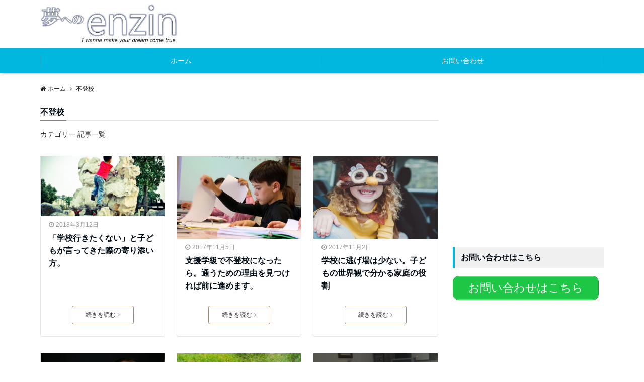

--- FILE ---
content_type: text/html; charset=UTF-8
request_url: http://yume-kanyau.info/category/hutoukou/
body_size: 11590
content:
<!DOCTYPE html>
<html lang="ja" dir="ltr">
<head prefix="og: http://ogp.me/ns# fb: http://ogp.me/ns/fb# website: http://ogp.me/ns/website#">
<meta charset="UTF-8">
<meta name="viewport" content="width=device-width,initial-scale=1.0">
<!--opg-->
<meta property="og:title" content="不登校 - カテゴリ一 記事一覧 | 夢へのenzin">
<meta property="og:type" content="article">
<meta property="og:url" content="http://yume-kanyau.info/category/hutoukou/" >
<meta property="og:description" content="不登校 - カテゴリ一 記事一覧">
<meta property="og:locale" content="ja_JP">
<meta property="og:site_name" content="夢へのenzin">
<meta property="fb:app_id" content="656118771238649" >
<!--end opg-->
<title>不登校 &#8211; 夢へのenzin</title>
<link rel='dns-prefetch' href='//ajax.googleapis.com' />
<link rel='dns-prefetch' href='//maxcdn.bootstrapcdn.com' />
<link rel="alternate" type="application/rss+xml" title="夢へのenzin &raquo; フィード" href="http://yume-kanyau.info/feed/" />
<link rel="alternate" type="application/rss+xml" title="夢へのenzin &raquo; コメントフィード" href="http://yume-kanyau.info/comments/feed/" />
<link rel="alternate" type="application/rss+xml" title="夢へのenzin &raquo; 不登校 カテゴリーのフィード" href="http://yume-kanyau.info/category/hutoukou/feed/" />
<link rel='stylesheet' id='contact-form-7-css'  href='http://yume-kanyau.info/wp-content/plugins/contact-form-7/includes/css/styles.css?ver=4.7' type='text/css' media='all' />
<link rel='stylesheet' id='sb-type-std-css'  href='http://yume-kanyau.info/wp-content/plugins/speech-bubble/css/sb-type-std.css?ver=4.7.29' type='text/css' media='all' />
<link rel='stylesheet' id='sb-type-fb-css'  href='http://yume-kanyau.info/wp-content/plugins/speech-bubble/css/sb-type-fb.css?ver=4.7.29' type='text/css' media='all' />
<link rel='stylesheet' id='sb-type-fb-flat-css'  href='http://yume-kanyau.info/wp-content/plugins/speech-bubble/css/sb-type-fb-flat.css?ver=4.7.29' type='text/css' media='all' />
<link rel='stylesheet' id='sb-type-ln-css'  href='http://yume-kanyau.info/wp-content/plugins/speech-bubble/css/sb-type-ln.css?ver=4.7.29' type='text/css' media='all' />
<link rel='stylesheet' id='sb-type-ln-flat-css'  href='http://yume-kanyau.info/wp-content/plugins/speech-bubble/css/sb-type-ln-flat.css?ver=4.7.29' type='text/css' media='all' />
<link rel='stylesheet' id='sb-type-pink-css'  href='http://yume-kanyau.info/wp-content/plugins/speech-bubble/css/sb-type-pink.css?ver=4.7.29' type='text/css' media='all' />
<link rel='stylesheet' id='sb-type-rtail-css'  href='http://yume-kanyau.info/wp-content/plugins/speech-bubble/css/sb-type-rtail.css?ver=4.7.29' type='text/css' media='all' />
<link rel='stylesheet' id='sb-type-drop-css'  href='http://yume-kanyau.info/wp-content/plugins/speech-bubble/css/sb-type-drop.css?ver=4.7.29' type='text/css' media='all' />
<link rel='stylesheet' id='sb-type-think-css'  href='http://yume-kanyau.info/wp-content/plugins/speech-bubble/css/sb-type-think.css?ver=4.7.29' type='text/css' media='all' />
<link rel='stylesheet' id='sb-no-br-css'  href='http://yume-kanyau.info/wp-content/plugins/speech-bubble/css/sb-no-br.css?ver=4.7.29' type='text/css' media='all' />
<link rel='stylesheet' id='parent-style-css'  href='http://yume-kanyau.info/wp-content/themes/emanon-pro/style.css?ver=4.7.29' type='text/css' media='all' />
<link rel='stylesheet' id='child-style-css'  href='http://yume-kanyau.info/wp-content/themes/emanon-pro-child/style.css?ver=4.7.29' type='text/css' media='all' />
<link rel='stylesheet' id='animate-css'  href='http://yume-kanyau.info/wp-content/themes/emanon-pro/lib/css/animate.min.css?ver=4.7.29' type='text/css' media='all' />
<link rel='stylesheet' id='font-awesome-css'  href='https://maxcdn.bootstrapcdn.com/font-awesome/4.7.0/css/font-awesome.min.css?ver=4.7.29' type='text/css' media='all' />
<script type='text/javascript' src='https://ajax.googleapis.com/ajax/libs/jquery/2.1.3/jquery.min.js?ver=4.7.29'></script>
<link rel='https://api.w.org/' href='http://yume-kanyau.info/wp-json/' />
<link rel="EditURI" type="application/rsd+xml" title="RSD" href="http://yume-kanyau.info/xmlrpc.php?rsd" />
<link rel="wlwmanifest" type="application/wlwmanifest+xml" href="http://yume-kanyau.info/wp-includes/wlwmanifest.xml" /> 
<style>
/*---main color--*/
#gnav,.global-nav li ul li,.mb-horizontal-nav{background-color:#00b7e0;}
.fa,.required,.widget-line a{color:#00b7e0;}
#wp-calendar a{color:#00b7e0;font-weight: bold;}
.cat-name, .sticky .cat-name{background-color:#00b7e0;}
.pagination a:hover,.pagination .current{background-color:#00b7e0;border:solid 1px #00b7e0;}
.wpp-list li a:before{background-color:#00b7e0;}
/*--link color--*/
#gnav .global-nav .current-menu-item > a,#gnav .global-nav .current-menu-item > a .fa,#modal-global-nav-container .current-menu-item a,#modal-global-nav-container .sub-menu .current-menu-item a,.side-widget .current-menu-item a,.mb-horizontal-nav-inner .current-menu-item a,.mb-horizontal-nav-inner .current-menu-item a .fa,.entry-title a:active,.pagination a,.post-nav .fa{color:#6c819a;}
.global-nav-default > li:first-child:before, .global-nav-default > li:after{background-color:#6c819a;}
.article-body a{color:#6c819a;}
.follow-line a{color:#00b7e0;}
.author-profile-text .author-name a{color:#6c819a;}
.recommend-date a {display:block;text-decoration:none;color:#000c15;}
.next-page span{background-color:#9eacbc;color:#fff;}
.next-page a span {background-color:#fff;color:#6c819a;}
.comment-page-link .page-numbers{background-color:#fff;color:#6c819a;}
.comment-page-link .current{background-color:#9eacbc;color:#fff;}
.side-widget li a:after{color:#6c819a;}
blockquote a, .box-default a, .box-info a{color:#6c819a;}
.follow-user-url a:hover .fa{color:#6c819a;}
.popular-post-rank{border-color:#6c819a transparent transparent transparent;}
/*--link hover--*/
a:hover,.global-nav a:hover,.side-widget a:hover,.side-widget li a:hover:before,#wp-calendar a:hover,.entry-title a:hover,.footer-follow-btn a:hover .fa{color:#9eacbc;}
.scroll-nav-inner li:after{background-color:#9eacbc;}
.featured-title h2:hover{color:#9eacbc;}
.author-profile-text .author-name a:hover{color:#9eacbc;}
follow-user-url a:hover .fa{color:#9eacbc;}
.next-page a span:hover{background-color:#9eacbc;color:#fff;}
.comment-page-link .page-numbers:hover{background-color:#9eacbc;color:#fff;}
.tagcloud a:hover{border:solid 1px #9eacbc;color:#9eacbc;}
blockquote a:hover, .box-default a:hover, .box-info a:hover{color:#9eacbc;}
#modal-global-nav-container .global-nav-default li a:hover{color:#9eacbc;}
.side-widget li a:hover:after{color:#9eacbc;}
.widget-contact a:hover .fa{color:#9eacbc;}
#sidebar-cta {border:solid 4px #9eacbc;}
.popular-post li a:hover .popular-post-rank{border-color:#9eacbc transparent transparent transparent;}
/*--btn color--*/
.btn-more{background-color:#9b8d77;border:solid 1px #9b8d77;}
.btn a{background-color:#9b8d77;color:#fff;}
.btn a:hover{color:#fff;}
.btn-border{display:block;padding:8px 16px;border:solid 1px #9b8d77;}
.btn-border .fa{color:#9b8d77;}
.btn-border:hover{background-color:#9b8d77;}
input[type=submit]{background-color:#9b8d77;color:#fff;}
/* gutenberg File */
.wp-block-file .wp-block-file__button{display:inline-block;padding:8px 32px!important;border-radius:4px!important;line-height:1.5!important;border-bottom:solid 3px rgba(0,0,0,0.2)!important;background-color:#9b8d77!important;color:#fff!important;font-size:16px!important}
/* gutenberg button */
.wp-block-button a{text-decoration:none;}
.wp-block-button:not(.is-style-outline) a{color:#fff;}
.wp-block-button:not(.is-style-outline) .wp-block-button__link{background-color:#6c819a;}
.wp-block-button.is-style-outline: .wp-block-button__link:not(.has-text-color){color:#6c819a;}
.wp-block-button.is-style-outline:hover .wp-block-button__link:not(.has-text-color){color:#6c819a;}
/* gutenberg Media & Text */
.wp-block-media-text p{	line-height:1;margin-bottom:16px;}
/* gutenberg pullquote */
.wp-block-pullquote blockquote{margin:0!important;border:none!important;quotes:none!important;background-color:inherit!important;}
.wp-block-pullquote{border-top:3px solid #e2e5e8;border-bottom:3px solid #e2e5e8;color:#303030;}
/*--header-*/
.header-area-height{height:96px;}
.header-brand {line-height:96px;}
.header,.header-area-height-line #gnav{background-color:#fff;}
.top-bar{background-color:#f8f8f8;}
.site-description {color:#000000}
.header-table .site-description{line-height:2;font-size:12px;}
.header-site-name a{color:#000c15}
.header-site-name a:hover{color:#9eacbc;}
.header-logo img, .modal-header-logo img{max-height:50px;}
.global-nav-line li a{color:#000c15;}
#mb-scroll-nav .header-site-name a{color:#000c15;font-size:16px;}
#mb-scroll-nav .header-site-name a:hover{color:#9eacbc;}
@media screen and ( min-width: 768px ){
.header-site-name a{font-size:24px;}
.header-area-height,.header-widget{height:96px;}
.header-brand {line-height:96px;}
}
@media screen and ( min-width: 992px ){
.header-logo img{max-height:80px;}
}
/*--nav fixed--*/
.nav-fixed{display:block;position:fixed;top:0;width:100%;background-color:#fff;box-shadow:0px 0px 2px 1px rgba(0, 0, 0, 0.1);z-index:999;}
#scroll-nav .header-site-name a{color:#000c15;font-size:16px;}
#scroll-nav .header-site-name a:hover{color:#9eacbc;}
#scroll-nav .header-logo img{max-height:40px;}
.global-nav-scroll > li > a{color:#000c15}
@media screen and ( min-width: 768px ){
.nav-fixed{display:block;position:fixed;top:0;width:100%;background-color:#fff;}
#scroll-nav .header-site-name a{color:#000c15;}
}
/*--widget fixed--*/
.widget-fixed{margin-top:64px;}
/*--modal menu--*/
.modal-menu{position:absolute;top:50%;right:0;-webkit-transform:translateY(-50%);transform:translateY(-50%);z-index:999;}
.modal-menu .modal-gloval-icon{float:left;margin-bottom:6px;}
.modal-menu .slicknav_no-text{margin:0;}
.modal-menu .modal-gloval-icon-bar{display:block;width:32px;height:3px;border-radius:4px;-webkit-transition:all 0.2s;transition:all 0.2s;}
.modal-menu .modal-gloval-icon-bar + .modal-gloval-icon-bar{margin-top:6px;}
.modal-menu .modal-menutxt{display:block;text-align:center;font-size:12px;font-size:1.2rem;color:#000c15;}
.modal-menu .modal-gloval-icon-bar{background-color:#9b8d77;}
#modal-global-nav-container{background-color:#fff;}
#modal-global-nav-container .global-nav li ul li{background-color:#fff;}
#modal-global-nav-container .global-nav-default li a{color:#000c15;}
/*--slick slider for front page & LP--*/
.slick-slider{-moz-box-sizing:border-box;box-sizing:border-box;-webkit-user-select:none;-moz-user-select:none;-ms-user-select:none;user-select:none;-webkit-touch-callout:none;-khtml-user-select:none;-ms-touch-action:pan-y;touch-action:pan-y;-webkit-tap-highlight-color:rgba(0,0,0,0)}
.slick-list,.slick-slider{display:block;position:relative}
.slick-list{overflow:hidden;margin:0;padding:0}
.slick-list:focus{outline:0}
.slick-list.dragging{cursor:pointer;cursor:hand}
.slick-slider .slick-list,.slick-slider .slick-track{-webkit-transform:translate3d(0,0,0);-moz-transform:translate3d(0,0,0);-ms-transform:translate3d(0,0,0);-o-transform:translate3d(0,0,0);transform:translate3d(0,0,0)}
.slick-track{display:block;position:relative;top:0;left:0;margin:40px 0}
.slick-track:after,.slick-track:before{display:table;content:''}
.slick-track:after{clear:both}.slick-loading .slick-track{visibility:hidden}
.slick-slide{display:none;float:left;height:100%;min-height:1px}[dir='rtl']
.slick-slide{float:right}
.slick-slide.slick-loading img{display:none}
.slick-slide.dragging img{pointer-events:none}
.slick-initialized .slick-slide{display:block}
.slick-loading .slick-slide{visibility:hidden}
.slick-vertical .slick-slide{display:block;height:auto;border:solid 1px transparent}
.slick-arrow.slick-hidden{display:none}
.slick-next:before,.slick-prev:before{content:""}
.slick-next{display:block;position:absolute;top:50%;right:-11px;padding:0;width:16px;height:16px;border-color:#6c819a;border-style:solid;border-width:3px 3px 0 0;background-color:transparent;cursor:pointer;text-indent:-9999px;-webkit-transform:rotate(45deg);-moz-transform:rotate(45deg);-ms-transform:rotate(45deg);-o-transform:rotate(45deg);transform:rotate(45deg)}
.slick-prev{display:block;position:absolute;top:50%;left:-11px;padding:0;width:16px;height:16px;border-color:#6c819a;border-style:solid;border-width:3px 3px 0 0;background-color:transparent;cursor:pointer;text-indent:-9999px;-webkit-transform:rotate(-135deg);-moz-transform:rotate(-135deg);-ms-transform:rotate(-135deg);-o-transform:rotate(-135deg);transform:rotate(-135deg)}
@media screen and ( min-width: 768px ){
.slick-next{right:-32px;width:32px;height:32px;}
.slick-prev{left:-32px;width:32px;height:32px;}
}
/*---下ボーダー（2カラー）--*/
.front-top-widget-box h2, .front-bottom-widget-box h2{margin-bottom: -1px;}
.front-top-widget-box h2 > span, .front-bottom-widget-box h2 > span{display:inline-block;padding:0 4px 4px 0;border-bottom:solid 1px #00b7e0;}
.entry-header {border-bottom:solid 1px #e2e5e8;}
.entry-header h2{margin-bottom: -1px;}
.entry-header h2 > span{display:inline-block;padding:0 4px 4px 0;border-bottom:solid 1px #00b7e0;}
.archive-title {border-bottom:solid 1px #e2e5e8;}
.archive-title h1{margin-bottom: -1px;}
.archive-title h1 > span{display:inline-block;padding:0 4px 4px 0;border-bottom:solid 1px #00b7e0;}
/*--投稿ページ ヘッダー--*/
@media screen and (min-width: 992px){
.article-header{padding:16px 72px;}
}
/*--固定ページ ヘッダー--*/
@media screen and (min-width: 992px){
.content-page .article-header{padding:16px 72px;}
}
/*--h2 style--*/
/*---左ボーダー＋背景--*/
.article-body h2{padding:8px 0 8px 12px;border-left:solid 4px #00b7e0;background-color:#f0f0f0;}
/*--h3 style--*/
/*--下ボーダー--*/
.article-body h3,.page-bottom-widget h3{padding:6px 0;border-bottom:solid 2px #00b7e0;}
/*--h4 style--*/
/*---無し--*/
.article-body h4{padding:4px 0;}
/*--sidebar style--*/
/*---左ボーダー＋背景--*/
.side-widget-title h3{padding:8px 0 8px 12px;border-left:solid 4px #00b7e0;background-color:#f0f0f0;}
/*--read more--*/
.archive-header{padding:8px 16px 64px 16px;}
.read-more{position:absolute;right: 0;bottom:24px;left:0;text-align:center;}
.read-more .fa{margin:0 0 0 4px;-webkit-transition:0.4s ease-in-out;transition:0.4s ease-in-out;}
.read-more a:hover .fa{color:#fff;}
.featured-date .read-more,.home .big-column .read-more,.archive .ar-big-column .read-more{position:absolute;right:0;bottom:32px;left:0;}
.home .big-column .btn-mid,.archive .ar-big-column .btn-mid{width: 80%;}
@media screen and ( min-width: 768px ){
.archive-header{padding:8px 16px 72px 16px;}
.home .one-column .read-more,.archive .ar-one-column .read-more,.search .ar-one-column .read-more{position:absolute;right:16px;bottom:20px;left:auto;}
.blog .one-column .read-more,.archive .ar-one-column .read-more,.search .ar-one-column .read-more{position:absolute;right:16px;bottom:20px;left:auto;}
.home .big-column .btn-mid,.archive .ar-big-column .btn-mid,.search .ar-big-column .btn-mid{width:20%;}
.blog .big-column .btn-mid,.archive .ar-big-column .btn-mid,.search .ar-big-column .btn-mid{width:20%;}
.home .one-column .read-more .btn-border,.archive .ar-one-column .read-more .btn-border,.search .ar-one-column .read-more .btn-border{display:inline;}
.blog .one-column .read-more .btn-border,.archive .ar-one-column .read-more .btn-border,.search .ar-one-column .read-more .btn-border{display:inline;}
}
/*--remodal's necessary styles--*/
html.remodal-is-locked{overflow:hidden;-ms-touch-action:none;touch-action:none}
.remodal,[data-remodal-id]{display:none}
.remodal-overlay{position:fixed;z-index:9998;top:-5000px;right:-5000px;bottom:-5000px;left:-5000px;display:none}
.remodal-wrapper{position:fixed;z-index:9999;top:0;right:0;bottom:0;left:0;display:none;overflow:auto;text-align:center;-webkit-overflow-scrolling:touch}
.remodal-wrapper:after{display:inline-block;height:100%;margin-left:-0.05em;content:""}
.remodal-overlay,.remodal-wrapper{-webkit-backface-visibility:hidden;backface-visibility:hidden}
.remodal{position:relative;outline:0;}
.remodal-is-initialized{display:inline-block}
/*--remodal's default mobile first theme--*/
.remodal-bg.remodal-is-opened,.remodal-bg.remodal-is-opening{-webkit-filter:blur(3px);filter:blur(3px)}.remodal-overlay{background:rgba(43,46,56,.9)}
.remodal-overlay.remodal-is-closing,.remodal-overlay.remodal-is-opening{-webkit-animation-duration:0.3s;animation-duration:0.3s;-webkit-animation-fill-mode:forwards;animation-fill-mode:forwards}
.remodal-overlay.remodal-is-opening{-webkit-animation-name:c;animation-name:c}
.remodal-overlay.remodal-is-closing{-webkit-animation-name:d;animation-name:d}
.remodal-wrapper{padding:16px}
.remodal{box-sizing:border-box;width:100%;-webkit-transform:translate3d(0,0,0);transform:translate3d(0,0,0);color:#2b2e38;background:#fff;}
.remodal.remodal-is-closing,.remodal.remodal-is-opening{-webkit-animation-duration:0.3s;animation-duration:0.3s;-webkit-animation-fill-mode:forwards;animation-fill-mode:forwards}
.remodal.remodal-is-opening{-webkit-animation-name:a;animation-name:a}
.remodal.remodal-is-closing{-webkit-animation-name:b;animation-name:b}
.remodal,.remodal-wrapper:after{vertical-align:middle}
.remodal-close{position:absolute;top:-32px;right:0;display:block;overflow:visible;width:32px;height:32px;margin:0;padding:0;cursor:pointer;-webkit-transition:color 0.2s;transition:color 0.2s;text-decoration:none;color:#fff;border:0;outline:0;background:#b5b5b5;}
.modal-global-nav-close{position:absolute;top:0;right:0;display:block;overflow:visible;width:32px;height:32px;margin:0;padding:0;cursor:pointer;-webkit-transition:color 0.2s;transition:color 0.2s;text-decoration:none;color:#fff;border:0;outline:0;background:#9b8d77;}
.remodal-close:focus,.remodal-close:hover{color:#2b2e38}
.remodal-close:before{font-family:Arial,Helvetica CY,Nimbus Sans L,sans-serif!important;font-size:32px;line-height:32px;position:absolute;top:0;left:0;display:block;width:32px;content:"\00d7";text-align:center;}
.remodal-cancel,.remodal-confirm{font:inherit;display:inline-block;overflow:visible;min-width:110px;margin:0;padding:9pt 0;cursor:pointer;-webkit-transition:background 0.2s;transition:background 0.2s;text-align:center;vertical-align:middle;text-decoration:none;border:0;outline:0}
.remodal-confirm{color:#fff;background:#81c784}
.remodal-confirm:focus,.remodal-confirm:hover{background:#66bb6a}
.remodal-cancel{color:#fff;background:#e57373}
.remodal-cancel:focus,.remodal-cancel:hover{background:#ef5350}
.remodal-cancel::-moz-focus-inner,.remodal-close::-moz-focus-inner,.remodal-confirm::-moz-focus-inner{padding:0;border:0}
@-webkit-keyframes a{0%{-webkit-transform:scale(1.05);transform:scale(1.05);opacity:0}to{-webkit-transform:none;transform:none;opacity:1}}
@keyframes a{0%{-webkit-transform:scale(1.05);transform:scale(1.05);opacity:0}to{-webkit-transform:none;transform:none;opacity:1}}
@-webkit-keyframes b{0%{-webkit-transform:scale(1);transform:scale(1);opacity:1}to{-webkit-transform:scale(0.95);transform:scale(0.95);opacity:0}}
@keyframes b{0%{-webkit-transform:scale(1);transform:scale(1);opacity:1}to{-webkit-transform:scale(0.95);transform:scale(0.95);opacity:0}}
@-webkit-keyframes c{0%{opacity:0}to{opacity:1}}
@keyframes c{0%{opacity:0}to{opacity:1}}
@-webkit-keyframes d{0%{opacity:1}to{opacity:0}}
@keyframes d{0%{opacity:1}to{opacity:0}}
@media only screen and (min-width:641px){.remodal{max-width:700px}}.lt-ie9 .remodal-overlay{background:#2b2e38}.lt-ie9 .remodal{width:700px}
/*--footer cta --*/
/*--footer sns--*/
.footer-top{background-color:#0769bf;}
@media screen and ( min-width: 768px ){.footer-top-inner li a{border-bottom: none;}}
/*--footer--*/
.footer{background-color:#232323;color:#b5b5b5;}
.footer a,.footer .fa{color:#b5b5b5;}
.footer a:hover{color:#fff;}
.footer a:hover .fa{color:#fff;}
.footer-nav li{border-right:solid 1px #b5b5b5;}
.footer-widget-box h2,.footer-widget-box h3,.footer-widget-box h4,.footer-widget-box h5,.footer-widget-box h6{color:#b5b5b5;}
.footer-widget-box h3{border-bottom:solid 1px #b5b5b5;}
.footer-widget-box a:hover .fa{color:#fff;}
.footer-widget-box #wp-calendar caption{border:solid 1px #b5b5b5;border-bottom: none;}
.footer-widget-box #wp-calendar th{border:solid 1px #b5b5b5;}
.footer-widget-box #wp-calendar td{border:solid 1px #b5b5b5;}
.footer-widget-box #wp-calendar a:hover{color:#fff;}
.footer-widget-box .tagcloud a{border:solid 1px #b5b5b5;}
.footer-widget-box .tagcloud a:hover{border:solid 1px #fff;}
.footer-widget-box .wpp-list .wpp-excerpt, .footer-widget-box .wpp-list .post-stats, .footer-widget-box .wpp-list .post-stats a{color:#b5b5b5;}
.footer-widget-box .wpp-list a:hover{color:#fff;}
.footer-widget-box select{border:solid 1px #b5b5b5;color:#b5b5b5;}
.footer-widget-box .widget-contact a:hover .fa{color:#fff;}
@media screen and ( min-width: 768px ){.footer a:hover .fa{color:#b5b5b5;}}
/*--lp header image cover--*/
.lp-header{position:relative;height:500px;}
.lp-header:before{position:absolute;top:0;left:0;right:0;bottom:0;background:linear-gradient(135deg, #000, #000)fixed;opacity:0.5;content: "";z-index: 100;}
.header-title, .header-target-message{color: #fff;}
.header-sub-title{color:#fff;}
.header-btn-bg a{border-bottom:none;border-radius:0;background-color:#9b8d77;color:#fff;}
.header-btn-bg a:hover{background-color:#9b8d77;border-radius:inherit;-webkit-transform:inherit;transform:inherit;color:#fff;}
.header-btn-bg:before{content:'';position:absolute;border:solid 3px #9b8d77;top:0;right:0;bottom:0;left:0;-webkit-transition:.2s ease-in-out;transition:.2s ease-in-out;z-index:-1;}
.header-btn-bg:hover:before{top:-8px;right:-8px;bottom:-8px;left:-8px}
@media screen and ( max-width: 767px ){
.header-message{right:0;left:0;}
}
@media screen and ( min-width: 768px ){
.header-message{right:0;left:0;}
}
/*--lp content section--*/
#lp-content-section {background-color:#f8f8f8;}
/*--page custom css--*/
</style>
<style type="text/css" id="custom-background-css">
body.custom-background { background-color: #ffffff; }
</style>
<link rel="icon" href="http://yume-kanyau.info/wp-content/uploads/2018/08/cropped-27293482_saa-32x32.jpg" sizes="32x32" />
<link rel="icon" href="http://yume-kanyau.info/wp-content/uploads/2018/08/cropped-27293482_saa-192x192.jpg" sizes="192x192" />
<link rel="apple-touch-icon-precomposed" href="http://yume-kanyau.info/wp-content/uploads/2018/08/cropped-27293482_saa-180x180.jpg" />
<meta name="msapplication-TileImage" content="http://yume-kanyau.info/wp-content/uploads/2018/08/cropped-27293482_saa-270x270.jpg" />
</head>
<body id="top" class="archive category category-hutoukou category-41 custom-background">
<!-- global site tag (gtag.js) - google Analytics -->
<script async src="https://www.googletagmanager.com/gtag/js?id=UA-67988671-1"></script>
<script>
	window.dataLayer = window.dataLayer || [];
	function gtag(){dataLayer.push(arguments);}
	gtag('js', new Date());
	gtag('config', 'UA-67988671-1');
</script>
<!--end google analytics-->
<div id="fb-root"></div>
<script>(function(d, s, id) {
var js, fjs = d.getElementsByTagName(s)[0];
if (d.getElementById(id)) return;
js = d.createElement(s); js.id = id;
js.src = "//connect.facebook.net/ja_JP/sdk.js#xfbml=1&version=v2.6&appId=656118771238649";
fjs.parentNode.insertBefore(js, fjs);
}(document, 'script', 'facebook-jssdk'));</script>
<header id="header-wrapper" class="clearfix" itemscope itemtype="http://schema.org/WPHeader">
		<!--header-->
	<div class="header">
		<div class="container header-area-height">
						<div class="col12 header-brand">
			<div class="header-table">
<div class="header-logo"><p><a href="http://yume-kanyau.info/"><img src="http://yume-kanyau.info/wp-content/uploads/2018/02/enzinロゴ51.jpg" alt="夢へのenzin" ></a></p></div>
</div>
			</div>
									<!--modal menu-->
			<div class="modal-menu">
				<a href="#modal-global-nav" data-remodal-target="modal-global-nav">
										<span class="modal-menutxt">Menu</span>
										<span class="modal-gloval-icon">
						<span class="modal-gloval-icon-bar"></span>
						<span class="modal-gloval-icon-bar"></span>
						<span class="modal-gloval-icon-bar"></span>
					</span>
				</a>
			</div>
			<!--end modal menu-->
		</div>
		<!--global nav-->
<div class="remodal" data-remodal-id="modal-global-nav" data-remodal-options="hashTracking:false">
	<button data-remodal-action="close" class="remodal-close modal-global-nav-close"></button>
	<div id="modal-global-nav-container">
		<div class="modal-header-logo"><a href="http://yume-kanyau.info/"><img src="http://yume-kanyau.info/wp-content/uploads/2018/02/enzinロゴ51.jpg" alt="夢へのenzin" ></a></div>
		<nav>
		<ul id="menu-%e3%83%a1%e3%83%8b%e3%83%a5%e3%83%bc-01" class="global-nav global-nav-default"><li id="menu-item-14117" class="menu-item menu-item-type-custom menu-item-object-custom menu-item-home menu-item-14117"><a href="http://yume-kanyau.info/">ホーム</a></li>
<li id="menu-item-16836" class="menu-item menu-item-type-post_type menu-item-object-page menu-item-16836"><a href="http://yume-kanyau.info/page-240/">お問い合わせ</a></li>
</ul>		</nav>
			</div>
</div>
<!--end global nav-->	</div>
	<!--end header-->
</header>
<!--global nav-->
<div id="gnav" class="default-nav">
	<div class="container">
		<div class="col12">
			<nav id="menu">
			<ul id="menu-%e3%83%a1%e3%83%8b%e3%83%a5%e3%83%bc-2" class="global-nav global-nav-default"><li class="menu-item menu-item-type-custom menu-item-object-custom menu-item-home menu-item-14117"><a href="http://yume-kanyau.info/">ホーム</a></li>
<li class="menu-item menu-item-type-post_type menu-item-object-page menu-item-16836"><a href="http://yume-kanyau.info/page-240/">お問い合わせ</a></li>
</ul>			</nav>
		</div>
	</div>
</div>
<!--end global nav-->
<!--mb horizontal nav-->
<div class="mb-horizontal-nav">
	<div class="container">
		<div class="col12">
			<nav class="mb-scroll-arrow">
			<ul id="menu-%e3%83%a1%e3%83%8b%e3%83%a5%e3%83%bc-3" class="mb-horizontal-nav-inner"><li class="menu-item menu-item-type-custom menu-item-object-custom menu-item-home menu-item-14117"><a href="http://yume-kanyau.info/">ホーム</a></li>
<li class="menu-item menu-item-type-post_type menu-item-object-page menu-item-16836"><a href="http://yume-kanyau.info/page-240/">お問い合わせ</a></li>
</ul>			</nav>
		</div>
	</div>
</div>
<!--end mb horizontal nav--><!--scroll nav-->
<div id="scroll-nav" class="display-none ">
	<div class="container">
		<div class="col4 first">
			<div class="header-table">
<div class="header-logo"><a href="http://yume-kanyau.info/"><img src="http://yume-kanyau.info/wp-content/uploads/2018/02/enzinロゴ51.jpg" alt="夢へのenzin" ></a></div>
</div>
		</div>
		<div class="col8">
			<nav class="scroll-nav-inner br-pc">
			<ul id="menu-%e3%83%a1%e3%83%8b%e3%83%a5%e3%83%bc-4" class="global-nav global-nav-scroll"><li class="menu-item menu-item-type-custom menu-item-object-custom menu-item-home menu-item-14117"><a href="http://yume-kanyau.info/">ホーム</a></li>
<li class="menu-item menu-item-type-post_type menu-item-object-page menu-item-16836"><a href="http://yume-kanyau.info/page-240/">お問い合わせ</a></li>
</ul>			</nav>
		</div>
	</div>
</div>
<!--end scroll nav--><!--mobile scroll nav-->
<div id="mb-scroll-nav" class="display-none ">
	<div class="container">
		<div class="header-table">
<div class="header-logo"><a href="http://yume-kanyau.info/"><img src="http://yume-kanyau.info/wp-content/uploads/2018/02/enzinロゴ51.jpg" alt="夢へのenzin" ></a></div>
</div>
				<!--mobile menu-->
		<div class="modal-menu">
			<a href="#modal-global-nav" data-remodal-target="modal-global-nav">
								<span class="modal-menutxt">Menu</span>
				 				<span class="modal-gloval-icon">
					<span class="modal-gloval-icon-bar"></span>
					<span class="modal-gloval-icon-bar"></span>
					<span class="modal-gloval-icon-bar"></span>
				</span>
			</a>
		</div>
		<!--end mobile menu-->
	</div>
</div>
<!--end mobile scroll nav-->
<!--content-->
<div class="content">
	<div class="container">
		<!--breadcrumb-->
	<div class="content-inner">
	<nav id="breadcrumb" class="rcrumbs clearfix">
	<ol itemscope itemtype="http://schema.org/BreadcrumbList"><li itemprop="itemListElement" itemscope itemtype="http://schema.org/ListItem"><a itemprop="item" href="http://yume-kanyau.info/"><i class="fa fa-home"></i><span itemprop="name">ホーム</span></a><i class="fa fa-angle-right"></i><meta itemprop="position" content="1" /></li><li><span>不登校</span></li></ol>
</nav>
</div>
<!--end breadcrumb-->		<!--main-->
		<main>
			<div class="col-main clearfix">
								<div class="archive-title"><h1><span>不登校</span></h1></div>								<div class="archive-description">
					<p>カテゴリ一 記事一覧</p>
				</div>
												<div class="clearfix post-14622 post type-post status-publish format-standard has-post-thumbnail category-hutoukou one-column ar-three-column au-one-column">
	<!--loop of article-->
	
	
	<article class="archive-list">
		<!--thumbnail-->
<div class="eye-catch">
	<a class="image-link-border" href="http://yume-kanyau.info/2018/03/12/help-accept/"><img width="544" height="262" src="http://yume-kanyau.info/wp-content/uploads/2018/03/5963218945_8d4c2f72d4_z-544x262.jpg" class="attachment-small-thumbnail size-small-thumbnail wp-post-image" alt="" /></a>
</div>
<!--end thumbnail-->		<header class="archive-header">
			<ul class="post-meta clearfix">
<li><i class="fa fa-clock-o"></i><time class="date published updated" datetime="2018-03-12">2018年3月12日</time></li>
</ul >
			<h2 class="archive-header-title"><a href="http://yume-kanyau.info/2018/03/12/help-accept/">「学校行きたくない」と子どもが言ってきた際の寄り添い方。</a></h2>
						<div class="read-more"><a class="btn-border btn-mid" href="http://yume-kanyau.info/2018/03/12/help-accept/">続きを読む<i class="fa fa-angle-right"></i></a></div>		</header>
	</article>
		
	
	<article class="archive-list">
		<!--thumbnail-->
<div class="eye-catch">
	<a class="image-link-border" href="http://yume-kanyau.info/2017/11/05/seak-like/"><img width="393" height="262" src="http://yume-kanyau.info/wp-content/uploads/2017/11/8081867203_7ce422a6f5_z.jpg" class="attachment-small-thumbnail size-small-thumbnail wp-post-image" alt="" srcset="http://yume-kanyau.info/wp-content/uploads/2017/11/8081867203_7ce422a6f5_z.jpg 640w, http://yume-kanyau.info/wp-content/uploads/2017/11/8081867203_7ce422a6f5_z-400x266.jpg 400w" sizes="(max-width: 393px) 100vw, 393px" /></a>
</div>
<!--end thumbnail-->		<header class="archive-header">
			<ul class="post-meta clearfix">
<li><i class="fa fa-clock-o"></i><time class="date published updated" datetime="2017-11-05">2017年11月5日</time></li>
</ul >
			<h2 class="archive-header-title"><a href="http://yume-kanyau.info/2017/11/05/seak-like/">支援学級で不登校になったら。通うための理由を見つければ前に進めます。</a></h2>
						<div class="read-more"><a class="btn-border btn-mid" href="http://yume-kanyau.info/2017/11/05/seak-like/">続きを読む<i class="fa fa-angle-right"></i></a></div>		</header>
	</article>
		
	
	<article class="archive-list">
		<!--thumbnail-->
<div class="eye-catch">
	<a class="image-link-border" href="http://yume-kanyau.info/2017/11/02/child-world/"><img width="394" height="262" src="http://yume-kanyau.info/wp-content/uploads/2017/11/8540949420_78df0bc3d7_z.jpg" class="attachment-small-thumbnail size-small-thumbnail wp-post-image" alt="" srcset="http://yume-kanyau.info/wp-content/uploads/2017/11/8540949420_78df0bc3d7_z.jpg 640w, http://yume-kanyau.info/wp-content/uploads/2017/11/8540949420_78df0bc3d7_z-400x266.jpg 400w" sizes="(max-width: 394px) 100vw, 394px" /></a>
</div>
<!--end thumbnail-->		<header class="archive-header">
			<ul class="post-meta clearfix">
<li><i class="fa fa-clock-o"></i><time class="date published updated" datetime="2017-11-02">2017年11月2日</time></li>
</ul >
			<h2 class="archive-header-title"><a href="http://yume-kanyau.info/2017/11/02/child-world/">学校に逃げ場は少ない。子どもの世界観で分かる家庭の役割</a></h2>
						<div class="read-more"><a class="btn-border btn-mid" href="http://yume-kanyau.info/2017/11/02/child-world/">続きを読む<i class="fa fa-angle-right"></i></a></div>		</header>
	</article>
		
	
	<article class="archive-list">
		<!--thumbnail-->
<div class="eye-catch">
	<a class="image-link-border" href="http://yume-kanyau.info/2017/10/29/patience-nothig/"><img width="345" height="262" src="http://yume-kanyau.info/wp-content/uploads/2017/10/2979904139_78f023e9bc_z.jpg" class="attachment-small-thumbnail size-small-thumbnail wp-post-image" alt="" srcset="http://yume-kanyau.info/wp-content/uploads/2017/10/2979904139_78f023e9bc_z.jpg 640w, http://yume-kanyau.info/wp-content/uploads/2017/10/2979904139_78f023e9bc_z-350x266.jpg 350w" sizes="(max-width: 345px) 100vw, 345px" /></a>
</div>
<!--end thumbnail-->		<header class="archive-header">
			<ul class="post-meta clearfix">
<li><i class="fa fa-clock-o"></i><time class="date published updated" datetime="2017-10-29">2017年10月29日</time></li>
</ul >
			<h2 class="archive-header-title"><a href="http://yume-kanyau.info/2017/10/29/patience-nothig/">不登校への理解。「頑張る」と「我慢」のすり替えが成長を止める。</a></h2>
						<div class="read-more"><a class="btn-border btn-mid" href="http://yume-kanyau.info/2017/10/29/patience-nothig/">続きを読む<i class="fa fa-angle-right"></i></a></div>		</header>
	</article>
		
	
	<article class="archive-list">
		<!--thumbnail-->
<div class="eye-catch">
	<a class="image-link-border" href="http://yume-kanyau.info/2017/10/26/real-answer/"><img width="226" height="262" src="http://yume-kanyau.info/wp-content/uploads/2017/10/5639062769_b00b032193_z.jpg" class="attachment-small-thumbnail size-small-thumbnail wp-post-image" alt="" srcset="http://yume-kanyau.info/wp-content/uploads/2017/10/5639062769_b00b032193_z.jpg 552w, http://yume-kanyau.info/wp-content/uploads/2017/10/5639062769_b00b032193_z-229x266.jpg 229w" sizes="(max-width: 226px) 100vw, 226px" /></a>
</div>
<!--end thumbnail-->		<header class="archive-header">
			<ul class="post-meta clearfix">
<li><i class="fa fa-clock-o"></i><time class="date published updated" datetime="2017-10-26">2017年10月26日</time></li>
</ul >
			<h2 class="archive-header-title"><a href="http://yume-kanyau.info/2017/10/26/real-answer/">不登校で学ぶべきは勉強ではない。必要なのは自分だけの正解探し。</a></h2>
						<div class="read-more"><a class="btn-border btn-mid" href="http://yume-kanyau.info/2017/10/26/real-answer/">続きを読む<i class="fa fa-angle-right"></i></a></div>		</header>
	</article>
		
	
	<article class="archive-list">
		<!--thumbnail-->
<div class="eye-catch">
	<a class="image-link-border" href="http://yume-kanyau.info/2017/10/25/living-myself/"><img width="349" height="262" src="http://yume-kanyau.info/wp-content/uploads/2017/10/318598171_982a67e968_z.jpg" class="attachment-small-thumbnail size-small-thumbnail wp-post-image" alt="" srcset="http://yume-kanyau.info/wp-content/uploads/2017/10/318598171_982a67e968_z.jpg 500w, http://yume-kanyau.info/wp-content/uploads/2017/10/318598171_982a67e968_z-355x266.jpg 355w" sizes="(max-width: 349px) 100vw, 349px" /></a>
</div>
<!--end thumbnail-->		<header class="archive-header">
			<ul class="post-meta clearfix">
<li><i class="fa fa-clock-o"></i><time class="date published updated" datetime="2017-10-25">2017年10月25日</time></li>
</ul >
			<h2 class="archive-header-title"><a href="http://yume-kanyau.info/2017/10/25/living-myself/">不登校とは自分探し。「自分のために学校へ行く」で前に進める。</a></h2>
						<div class="read-more"><a class="btn-border btn-mid" href="http://yume-kanyau.info/2017/10/25/living-myself/">続きを読む<i class="fa fa-angle-right"></i></a></div>		</header>
	</article>
		
	
	<article class="archive-list">
		<!--thumbnail-->
<div class="eye-catch">
	<a class="image-link-border" href="http://yume-kanyau.info/2017/10/07/living-power/"><img width="362" height="262" src="http://yume-kanyau.info/wp-content/uploads/2017/10/9252648760_4226107ecc_z.jpg" class="attachment-small-thumbnail size-small-thumbnail wp-post-image" alt="" srcset="http://yume-kanyau.info/wp-content/uploads/2017/10/9252648760_4226107ecc_z.jpg 640w, http://yume-kanyau.info/wp-content/uploads/2017/10/9252648760_4226107ecc_z-368x266.jpg 368w" sizes="(max-width: 362px) 100vw, 362px" /></a>
</div>
<!--end thumbnail-->		<header class="archive-header">
			<ul class="post-meta clearfix">
<li><i class="fa fa-clock-o"></i><time class="date published updated" datetime="2017-10-07">2017年10月7日</time></li>
</ul >
			<h2 class="archive-header-title"><a href="http://yume-kanyau.info/2017/10/07/living-power/">「学校行きたくない」と言われた時に。ルールより大切なもの。</a></h2>
						<div class="read-more"><a class="btn-border btn-mid" href="http://yume-kanyau.info/2017/10/07/living-power/">続きを読む<i class="fa fa-angle-right"></i></a></div>		</header>
	</article>
		
	
	<article class="archive-list">
		<!--thumbnail-->
<div class="eye-catch">
	<a class="image-link-border" href="http://yume-kanyau.info/2017/09/18/wish-graduate/"><img width="358" height="262" src="http://yume-kanyau.info/wp-content/uploads/2017/09/53231087_s.jpg" class="attachment-small-thumbnail size-small-thumbnail wp-post-image" alt="" srcset="http://yume-kanyau.info/wp-content/uploads/2017/09/53231087_s.jpg 450w, http://yume-kanyau.info/wp-content/uploads/2017/09/53231087_s-364x266.jpg 364w" sizes="(max-width: 358px) 100vw, 358px" /></a>
</div>
<!--end thumbnail-->		<header class="archive-header">
			<ul class="post-meta clearfix">
<li><i class="fa fa-clock-o"></i><time class="date published updated" datetime="2017-09-18">2017年9月18日</time></li>
</ul >
			<h2 class="archive-header-title"><a href="http://yume-kanyau.info/2017/09/18/wish-graduate/">笑顔で卒業してほしい。不登校を防ぐ親の心得。</a></h2>
						<div class="read-more"><a class="btn-border btn-mid" href="http://yume-kanyau.info/2017/09/18/wish-graduate/">続きを読む<i class="fa fa-angle-right"></i></a></div>		</header>
	</article>
		
	
	<article class="archive-list">
		<!--thumbnail-->
<div class="eye-catch">
	<a class="image-link-border" href="http://yume-kanyau.info/2017/08/22/tommrow-sunny/"><img width="349" height="262" src="http://yume-kanyau.info/wp-content/uploads/2017/08/31852623424_34a61885d5_z.jpg" class="attachment-small-thumbnail size-small-thumbnail wp-post-image" alt="" srcset="http://yume-kanyau.info/wp-content/uploads/2017/08/31852623424_34a61885d5_z.jpg 640w, http://yume-kanyau.info/wp-content/uploads/2017/08/31852623424_34a61885d5_z-355x266.jpg 355w" sizes="(max-width: 349px) 100vw, 349px" /></a>
</div>
<!--end thumbnail-->		<header class="archive-header">
			<ul class="post-meta clearfix">
<li><i class="fa fa-clock-o"></i><time class="date published updated" datetime="2017-08-22">2017年8月22日</time></li>
</ul >
			<h2 class="archive-header-title"><a href="http://yume-kanyau.info/2017/08/22/tommrow-sunny/">不登校になった子の心の内と解決方法</a></h2>
						<div class="read-more"><a class="btn-border btn-mid" href="http://yume-kanyau.info/2017/08/22/tommrow-sunny/">続きを読む<i class="fa fa-angle-right"></i></a></div>		</header>
	</article>
		
	
	<article class="archive-list">
		<!--thumbnail-->
<div class="eye-catch">
	<a class="image-link-border" href="http://yume-kanyau.info/2017/08/16/dont-wanna-lie/"><img width="394" height="262" src="http://yume-kanyau.info/wp-content/uploads/2016/08/2722831859_108d1cea87_z.jpg" class="attachment-small-thumbnail size-small-thumbnail wp-post-image" alt="" srcset="http://yume-kanyau.info/wp-content/uploads/2016/08/2722831859_108d1cea87_z.jpg 640w, http://yume-kanyau.info/wp-content/uploads/2016/08/2722831859_108d1cea87_z-300x200.jpg 300w" sizes="(max-width: 394px) 100vw, 394px" /></a>
</div>
<!--end thumbnail-->		<header class="archive-header">
			<ul class="post-meta clearfix">
<li><i class="fa fa-clock-o"></i><time class="date published updated" datetime="2017-08-16">2017年8月16日</time></li>
</ul >
			<h2 class="archive-header-title"><a href="http://yume-kanyau.info/2017/08/16/dont-wanna-lie/">夏休み明けに登校するのが怖い。「嫌だ」と思うなら絶対行かない方がいい。</a></h2>
						<div class="read-more"><a class="btn-border btn-mid" href="http://yume-kanyau.info/2017/08/16/dont-wanna-lie/">続きを読む<i class="fa fa-angle-right"></i></a></div>		</header>
	</article>
		
	
	<article class="archive-list">
		<!--thumbnail-->
<div class="eye-catch">
	<a class="image-link-border" href="http://yume-kanyau.info/2017/08/07/summer-attending/"><img width="395" height="262" src="http://yume-kanyau.info/wp-content/uploads/2017/08/17375319672_e1e467d0dd_z.jpg" class="attachment-small-thumbnail size-small-thumbnail wp-post-image" alt="" srcset="http://yume-kanyau.info/wp-content/uploads/2017/08/17375319672_e1e467d0dd_z.jpg 640w, http://yume-kanyau.info/wp-content/uploads/2017/08/17375319672_e1e467d0dd_z-400x266.jpg 400w" sizes="(max-width: 395px) 100vw, 395px" /></a>
</div>
<!--end thumbnail-->		<header class="archive-header">
			<ul class="post-meta clearfix">
<li><i class="fa fa-clock-o"></i><time class="date published updated" datetime="2017-08-07">2017年8月7日</time></li>
</ul >
			<h2 class="archive-header-title"><a href="http://yume-kanyau.info/2017/08/07/summer-attending/">夏休み。「不登校が続いたら・・」と不安なお母さんへ</a></h2>
						<div class="read-more"><a class="btn-border btn-mid" href="http://yume-kanyau.info/2017/08/07/summer-attending/">続きを読む<i class="fa fa-angle-right"></i></a></div>		</header>
	</article>
		
	
	<article class="archive-list">
		<!--thumbnail-->
<div class="eye-catch">
	<a class="image-link-border" href="http://yume-kanyau.info/2017/04/24/seek-sp-school/"><img width="395" height="262" src="http://yume-kanyau.info/wp-content/uploads/2017/04/IMG_1077.jpg" class="attachment-small-thumbnail size-small-thumbnail wp-post-image" alt="" srcset="http://yume-kanyau.info/wp-content/uploads/2017/04/IMG_1077.jpg 640w, http://yume-kanyau.info/wp-content/uploads/2017/04/IMG_1077-400x266.jpg 400w" sizes="(max-width: 395px) 100vw, 395px" /></a>
</div>
<!--end thumbnail-->		<header class="archive-header">
			<ul class="post-meta clearfix">
<li><i class="fa fa-clock-o"></i><time class="date published updated" datetime="2017-04-24">2017年4月24日</time></li>
</ul >
			<h2 class="archive-header-title"><a href="http://yume-kanyau.info/2017/04/24/seek-sp-school/">高校から特別支援学校に入学。不登校や暴力行為に至るのはなぜか。</a></h2>
						<div class="read-more"><a class="btn-border btn-mid" href="http://yume-kanyau.info/2017/04/24/seek-sp-school/">続きを読む<i class="fa fa-angle-right"></i></a></div>		</header>
	</article>
		
	
	<article class="archive-list">
		<!--thumbnail-->
<div class="eye-catch">
	<a class="image-link-border" href="http://yume-kanyau.info/2017/04/02/unconsciousness-saw/"><img width="395" height="262" src="http://yume-kanyau.info/wp-content/uploads/2017/04/IMG_8376.jpg" class="attachment-small-thumbnail size-small-thumbnail wp-post-image" alt="" srcset="http://yume-kanyau.info/wp-content/uploads/2017/04/IMG_8376.jpg 640w, http://yume-kanyau.info/wp-content/uploads/2017/04/IMG_8376-400x266.jpg 400w" sizes="(max-width: 395px) 100vw, 395px" /></a>
</div>
<!--end thumbnail-->		<header class="archive-header">
			<ul class="post-meta clearfix">
<li><i class="fa fa-clock-o"></i><time class="date published updated" datetime="2017-04-02">2017年4月2日</time></li>
</ul >
			<h2 class="archive-header-title"><a href="http://yume-kanyau.info/2017/04/02/unconsciousness-saw/">不登校を解決するには人の目を気にしないこと</a></h2>
						<div class="read-more"><a class="btn-border btn-mid" href="http://yume-kanyau.info/2017/04/02/unconsciousness-saw/">続きを読む<i class="fa fa-angle-right"></i></a></div>		</header>
	</article>
		
	
	<article class="archive-list">
		<!--thumbnail-->
<div class="eye-catch">
	<a class="image-link-border" href="http://yume-kanyau.info/2017/03/31/spring-gorogoro/"><img width="349" height="262" src="http://yume-kanyau.info/wp-content/uploads/2017/03/14478050930_3537586060_z.jpg" class="attachment-small-thumbnail size-small-thumbnail wp-post-image" alt="" srcset="http://yume-kanyau.info/wp-content/uploads/2017/03/14478050930_3537586060_z.jpg 640w, http://yume-kanyau.info/wp-content/uploads/2017/03/14478050930_3537586060_z-355x266.jpg 355w" sizes="(max-width: 349px) 100vw, 349px" /></a>
</div>
<!--end thumbnail-->		<header class="archive-header">
			<ul class="post-meta clearfix">
<li><i class="fa fa-clock-o"></i><time class="date published updated" datetime="2017-03-31">2017年3月31日</time></li>
</ul >
			<h2 class="archive-header-title"><a href="http://yume-kanyau.info/2017/03/31/spring-gorogoro/">新学年を迎える子どもを前に「出かけたら？」と思わなくてすむ話。</a></h2>
						<div class="read-more"><a class="btn-border btn-mid" href="http://yume-kanyau.info/2017/03/31/spring-gorogoro/">続きを読む<i class="fa fa-angle-right"></i></a></div>		</header>
	</article>
			<!--end loop of article-->
</div>

	<nav class="navigation pagination" role="navigation">
		<h2 class="screen-reader-text">投稿ナビゲーション</h2>
		<div class="nav-links"><span class='page-numbers current'>1</span>
<a class='page-numbers' href='http://yume-kanyau.info/category/hutoukou/page/2/'>2</a>
<a class="next page-numbers" href="http://yume-kanyau.info/category/hutoukou/page/2/">次へ</a></div>
	</nav>			</div>
		</main>
		<!--end main-->
		<!--sidebar-->
		<aside class="col-sidebar sidebar">
			<div class="ad-300">			<div class="textwidget"><script async src="//pagead2.googlesyndication.com/pagead/js/adsbygoogle.js"></script>
<!-- スマホ -->
<ins class="adsbygoogle"
     style="display:inline-block;width:300px;height:250px"
     data-ad-client="ca-pub-2252074553188889"
     data-ad-slot="2790367853"></ins>
<script>
(adsbygoogle = window.adsbygoogle || []).push({});
</script></div>
		</div>

<div class="side-widget"><div class="side-widget-title"><h3><span>お問い合わせはこちら</span></h3></div><div class="textwidget"><a href="http://yume-kanyau.info/page-240/" class="su-button su-button-style-default" style="color:#FFFFFF;background-color:#1dc645;border-color:#179e37;border-radius:12px;-moz-border-radius:12px;-webkit-border-radius:12px" target="_self"><span style="color:#FFFFFF;padding:0px 30px;font-size:22px;line-height:44px;border-color:#61d77d;border-radius:12px;-moz-border-radius:12px;-webkit-border-radius:12px;text-shadow:none;-moz-text-shadow:none;-webkit-text-shadow:none"> お問い合わせはこちら</span></a></div></div>

		</aside>
		<!--end sidebar-->
	</div>
</div>
<!--end content-->

<!--footer-->
<footer class="footer">
	<div class="footer-top">
<div class="container">
<div class="col12">
<div class="footer-top-inner">
<ul>
<li><a href="https://twitter.com/yume_enzin" target="_blank"><i class="fa fa-twitter"></i><span>Twitter</span></a></li> <li><a href="https://www.facebook.com/reason.for.living.en" target="_blank"><i class="fa fa-facebook"></i><span>Facebook</span></a></li> <li><a href="https://www.instagram.com/yasu_yume.enzin/" target="_blank"><i class="fa fa-instagram"></i><span>Instagram</span></a></li> <li><a href="https://feedly.com/i/subscription/feed/http://yume-kanyau.info/feed/rss/" target="_blank"><i class="fa fa-rss"></i><span>Feedly</span></a></li> </ul>
</div>
</div>
</div>
</div>
		


	<div class="container">
		<div class="col12">
									<ul id="menu-footer-nav" class="footer-nav">
			<li class="menu-item menu-item-type-custom menu-item-object-custom menu-item-home menu-item-14117"><a href="http://yume-kanyau.info/">ホーム</a></li>
<li class="menu-item menu-item-type-post_type menu-item-object-page menu-item-16836"><a href="http://yume-kanyau.info/page-240/">お問い合わせ</a></li>
						</ul>
						<div class="copyright">
<small><a href="http://yume-kanyau.info">夢へのenzin(エンジン)</a></small>
</div>
		</div>
	</div>
</footer>
<!--end footer-->
<link rel='stylesheet' id='su-content-shortcodes-css'  href='http://yume-kanyau.info/wp-content/plugins/shortcodes-ultimate/assets/css/content-shortcodes.css?ver=4.9.9' type='text/css' media='all' />
<script type='text/javascript' src='http://yume-kanyau.info/wp-content/plugins/contact-form-7/includes/js/jquery.form.min.js?ver=3.51.0-2014.06.20'></script>
<script type='text/javascript'>
/* <![CDATA[ */
var _wpcf7 = {"recaptcha":{"messages":{"empty":"\u3042\u306a\u305f\u304c\u30ed\u30dc\u30c3\u30c8\u3067\u306f\u306a\u3044\u3053\u3068\u3092\u8a3c\u660e\u3057\u3066\u304f\u3060\u3055\u3044\u3002"}}};
/* ]]> */
</script>
<script type='text/javascript' src='http://yume-kanyau.info/wp-content/plugins/contact-form-7/includes/js/scripts.js?ver=4.7'></script>
<script type='text/javascript' src='http://yume-kanyau.info/wp-content/themes/emanon-pro/lib/js/master.js?ver=4.7.29'></script>
<script type='text/javascript' src='http://yume-kanyau.info/wp-content/themes/emanon-pro/lib/js/custom.min.js?ver=4.7.29'></script>
<script type='text/javascript' src='http://yume-kanyau.info/wp-content/themes/emanon-pro/lib/js/cookie-min.js?ver=4.7.29'></script>
<script type='text/javascript' src='http://yume-kanyau.info/wp-content/themes/emanon-pro/lib/js/wow.min.js?ver=4.7.29'></script>
<script type='text/javascript' src='http://yume-kanyau.info/wp-content/themes/emanon-pro/lib/js/wow-init-stop-mobile.js?ver=4.7.29'></script>
<script type='text/javascript' src='http://yume-kanyau.info/wp-includes/js/wp-embed.min.js?ver=4.7.29'></script>
</body>
</html>


--- FILE ---
content_type: text/html; charset=utf-8
request_url: https://www.google.com/recaptcha/api2/aframe
body_size: 267
content:
<!DOCTYPE HTML><html><head><meta http-equiv="content-type" content="text/html; charset=UTF-8"></head><body><script nonce="TJzTwKVbNcasOFJHtDKxeQ">/** Anti-fraud and anti-abuse applications only. See google.com/recaptcha */ try{var clients={'sodar':'https://pagead2.googlesyndication.com/pagead/sodar?'};window.addEventListener("message",function(a){try{if(a.source===window.parent){var b=JSON.parse(a.data);var c=clients[b['id']];if(c){var d=document.createElement('img');d.src=c+b['params']+'&rc='+(localStorage.getItem("rc::a")?sessionStorage.getItem("rc::b"):"");window.document.body.appendChild(d);sessionStorage.setItem("rc::e",parseInt(sessionStorage.getItem("rc::e")||0)+1);localStorage.setItem("rc::h",'1769077273848');}}}catch(b){}});window.parent.postMessage("_grecaptcha_ready", "*");}catch(b){}</script></body></html>